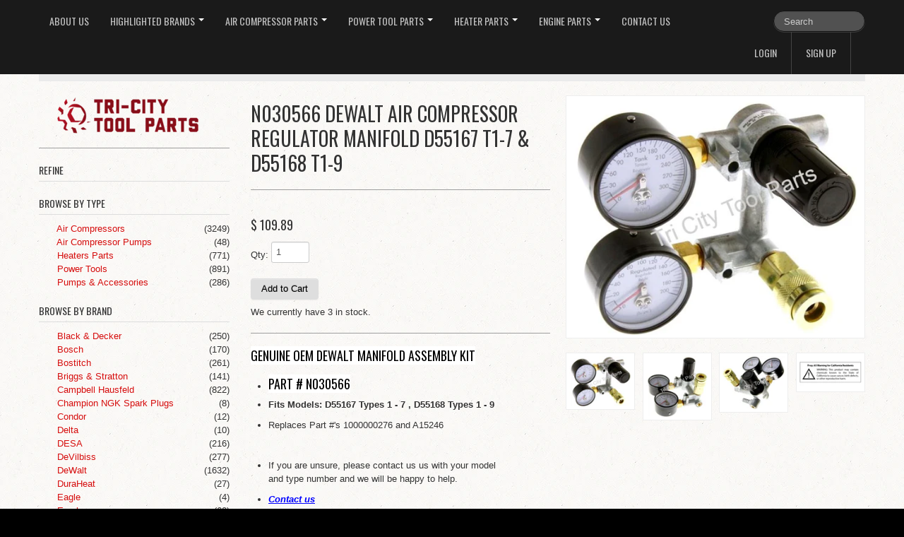

--- FILE ---
content_type: text/html; charset=utf-8
request_url: https://tricitytoolparts.com/products/n030566-dewalt-air-compressor-regulator-manifold-d55167-t1-7-d55168-t1-9
body_size: 16860
content:
<!DOCTYPE html>
<html lang="en">
<head>
    <meta charset="utf-8">
<meta http-equiv="X-UA-Compatible" content="IE=edge,chrome=1">
<meta name="viewport" content="width=device-width, initial-scale=1, maximum-scale=1">

<!-- Titles -->
<title>
N030566 DeWalt Air Compressor Regulator Manifold D55167 T1-7 &amp; D55168  &ndash; Tri City Tool Parts, Inc.
</title>

<!-- Meta Descriptions -->


<meta name="description" content="Genuine OEM DEWALT Manifold Assembly Kit Part # N030566 Fits Models: D55167 Types 1 - 7 , D55168 Types 1 - 9 Replaces Part #&#39;s 1000000276 and A15246      If you are unsure, please contact us us with your model and type number and we will be happy to help. Contact us   This is the original equipment manifold." />

<link rel="canonical" href="https://tricitytoolparts.com/products/n030566-dewalt-air-compressor-regulator-manifold-d55167-t1-7-d55168-t1-9" />

<!-- Icons -->
<link rel="shortcut icon" type="image/x-icon" href="//tricitytoolparts.com/cdn/shop/t/3/assets/favicon.png?v=94210081493033797721758679185">
<link rel="apple-touch-icon" sizes="57x57" href="//tricitytoolparts.com/cdn/shop/t/3/assets/icon-ip.png?v=1138">
<link rel="apple-touch-icon" sizes="72x72" href="//tricitytoolparts.com/cdn/shop/t/3/assets/icon-ipad.png?v=1138">
<link rel="apple-touch-icon" sizes="114x114" href="//tricitytoolparts.com/cdn/shop/t/3/assets/aicon-ip4.png?v=1138">

<!-- Stylesheets -->
<link href="//tricitytoolparts.com/cdn/shop/t/3/assets/jquery.fancybox.css?v=8757206685042163971408387977" rel="stylesheet" type="text/css" media="all" />
<link href="//tricitytoolparts.com/cdn/shop/t/3/assets/base.css?v=104669191474716700371409842198" rel="stylesheet" type="text/css" media="all" />
<link href="//tricitytoolparts.com/cdn/shop/t/3/assets/customise.css?v=159344161327004801541408387977" rel="stylesheet" type="text/css" media="all" />
<link href="//tricitytoolparts.com/cdn/shop/t/3/assets/theme-settings.css?v=32429214302567534811758679896" rel="stylesheet" type="text/css" media="all" />
<!--[if IE]><link href="//tricitytoolparts.com/cdn/shop/t/3/assets/ie.css?v=170229122150786829051408387979" rel="stylesheet" type="text/css" media="all" /><![endif]-->
<!--[if IE 7]><link href="//tricitytoolparts.com/cdn/shop/t/3/assets/ie7.css?v=117070733718145669071408387979" rel="stylesheet" type="text/css" media="all" /><![endif]-->

<!-- Jquery -->
<script src="//tricitytoolparts.com/cdn/shop/t/3/assets/modernizr.js?v=175547457785118201401408387978" type="text/javascript"></script>
<script src="//tricitytoolparts.com/cdn/shop/t/3/assets/jquery-1.8.3.min.js?v=3219234234076857811408387977" type="text/javascript"></script>

<!-- Web Fonts -->
	

	
			
		
		<link rel="stylesheet" type="text/css" href="//fonts.googleapis.com/css?family=Oswald:300,400,700">
		
		
		<link rel="stylesheet" type="text/css" href="//fonts.googleapis.com/css?family=Oswald:300,400,700">
		
		
		<link rel="stylesheet" type="text/css" href="//fonts.googleapis.com/css?family=Oswald:300,400,700">
			
	

<!-- Customer Javascripts -->




	<script>window.performance && window.performance.mark && window.performance.mark('shopify.content_for_header.start');</script><meta id="shopify-digital-wallet" name="shopify-digital-wallet" content="/6221745/digital_wallets/dialog">
<meta name="shopify-checkout-api-token" content="b8ebb5c010b1b46a83cad09d9ea60c0f">
<meta id="in-context-paypal-metadata" data-shop-id="6221745" data-venmo-supported="true" data-environment="production" data-locale="en_US" data-paypal-v4="true" data-currency="USD">
<link rel="alternate" type="application/json+oembed" href="https://tricitytoolparts.com/products/n030566-dewalt-air-compressor-regulator-manifold-d55167-t1-7-d55168-t1-9.oembed">
<script async="async" src="/checkouts/internal/preloads.js?locale=en-US"></script>
<link rel="preconnect" href="https://shop.app" crossorigin="anonymous">
<script async="async" src="https://shop.app/checkouts/internal/preloads.js?locale=en-US&shop_id=6221745" crossorigin="anonymous"></script>
<script id="shopify-features" type="application/json">{"accessToken":"b8ebb5c010b1b46a83cad09d9ea60c0f","betas":["rich-media-storefront-analytics"],"domain":"tricitytoolparts.com","predictiveSearch":true,"shopId":6221745,"locale":"en"}</script>
<script>var Shopify = Shopify || {};
Shopify.shop = "tri-city-tools.myshopify.com";
Shopify.locale = "en";
Shopify.currency = {"active":"USD","rate":"1.0"};
Shopify.country = "US";
Shopify.theme = {"name":"Lucid One","id":10158471,"schema_name":null,"schema_version":null,"theme_store_id":497,"role":"main"};
Shopify.theme.handle = "null";
Shopify.theme.style = {"id":null,"handle":null};
Shopify.cdnHost = "tricitytoolparts.com/cdn";
Shopify.routes = Shopify.routes || {};
Shopify.routes.root = "/";</script>
<script type="module">!function(o){(o.Shopify=o.Shopify||{}).modules=!0}(window);</script>
<script>!function(o){function n(){var o=[];function n(){o.push(Array.prototype.slice.apply(arguments))}return n.q=o,n}var t=o.Shopify=o.Shopify||{};t.loadFeatures=n(),t.autoloadFeatures=n()}(window);</script>
<script>
  window.ShopifyPay = window.ShopifyPay || {};
  window.ShopifyPay.apiHost = "shop.app\/pay";
  window.ShopifyPay.redirectState = null;
</script>
<script id="shop-js-analytics" type="application/json">{"pageType":"product"}</script>
<script defer="defer" async type="module" src="//tricitytoolparts.com/cdn/shopifycloud/shop-js/modules/v2/client.init-shop-cart-sync_BdyHc3Nr.en.esm.js"></script>
<script defer="defer" async type="module" src="//tricitytoolparts.com/cdn/shopifycloud/shop-js/modules/v2/chunk.common_Daul8nwZ.esm.js"></script>
<script type="module">
  await import("//tricitytoolparts.com/cdn/shopifycloud/shop-js/modules/v2/client.init-shop-cart-sync_BdyHc3Nr.en.esm.js");
await import("//tricitytoolparts.com/cdn/shopifycloud/shop-js/modules/v2/chunk.common_Daul8nwZ.esm.js");

  window.Shopify.SignInWithShop?.initShopCartSync?.({"fedCMEnabled":true,"windoidEnabled":true});

</script>
<script>
  window.Shopify = window.Shopify || {};
  if (!window.Shopify.featureAssets) window.Shopify.featureAssets = {};
  window.Shopify.featureAssets['shop-js'] = {"shop-cart-sync":["modules/v2/client.shop-cart-sync_QYOiDySF.en.esm.js","modules/v2/chunk.common_Daul8nwZ.esm.js"],"init-fed-cm":["modules/v2/client.init-fed-cm_DchLp9rc.en.esm.js","modules/v2/chunk.common_Daul8nwZ.esm.js"],"shop-button":["modules/v2/client.shop-button_OV7bAJc5.en.esm.js","modules/v2/chunk.common_Daul8nwZ.esm.js"],"init-windoid":["modules/v2/client.init-windoid_DwxFKQ8e.en.esm.js","modules/v2/chunk.common_Daul8nwZ.esm.js"],"shop-cash-offers":["modules/v2/client.shop-cash-offers_DWtL6Bq3.en.esm.js","modules/v2/chunk.common_Daul8nwZ.esm.js","modules/v2/chunk.modal_CQq8HTM6.esm.js"],"shop-toast-manager":["modules/v2/client.shop-toast-manager_CX9r1SjA.en.esm.js","modules/v2/chunk.common_Daul8nwZ.esm.js"],"init-shop-email-lookup-coordinator":["modules/v2/client.init-shop-email-lookup-coordinator_UhKnw74l.en.esm.js","modules/v2/chunk.common_Daul8nwZ.esm.js"],"pay-button":["modules/v2/client.pay-button_DzxNnLDY.en.esm.js","modules/v2/chunk.common_Daul8nwZ.esm.js"],"avatar":["modules/v2/client.avatar_BTnouDA3.en.esm.js"],"init-shop-cart-sync":["modules/v2/client.init-shop-cart-sync_BdyHc3Nr.en.esm.js","modules/v2/chunk.common_Daul8nwZ.esm.js"],"shop-login-button":["modules/v2/client.shop-login-button_D8B466_1.en.esm.js","modules/v2/chunk.common_Daul8nwZ.esm.js","modules/v2/chunk.modal_CQq8HTM6.esm.js"],"init-customer-accounts-sign-up":["modules/v2/client.init-customer-accounts-sign-up_C8fpPm4i.en.esm.js","modules/v2/client.shop-login-button_D8B466_1.en.esm.js","modules/v2/chunk.common_Daul8nwZ.esm.js","modules/v2/chunk.modal_CQq8HTM6.esm.js"],"init-shop-for-new-customer-accounts":["modules/v2/client.init-shop-for-new-customer-accounts_CVTO0Ztu.en.esm.js","modules/v2/client.shop-login-button_D8B466_1.en.esm.js","modules/v2/chunk.common_Daul8nwZ.esm.js","modules/v2/chunk.modal_CQq8HTM6.esm.js"],"init-customer-accounts":["modules/v2/client.init-customer-accounts_dRgKMfrE.en.esm.js","modules/v2/client.shop-login-button_D8B466_1.en.esm.js","modules/v2/chunk.common_Daul8nwZ.esm.js","modules/v2/chunk.modal_CQq8HTM6.esm.js"],"shop-follow-button":["modules/v2/client.shop-follow-button_CkZpjEct.en.esm.js","modules/v2/chunk.common_Daul8nwZ.esm.js","modules/v2/chunk.modal_CQq8HTM6.esm.js"],"lead-capture":["modules/v2/client.lead-capture_BntHBhfp.en.esm.js","modules/v2/chunk.common_Daul8nwZ.esm.js","modules/v2/chunk.modal_CQq8HTM6.esm.js"],"checkout-modal":["modules/v2/client.checkout-modal_CfxcYbTm.en.esm.js","modules/v2/chunk.common_Daul8nwZ.esm.js","modules/v2/chunk.modal_CQq8HTM6.esm.js"],"shop-login":["modules/v2/client.shop-login_Da4GZ2H6.en.esm.js","modules/v2/chunk.common_Daul8nwZ.esm.js","modules/v2/chunk.modal_CQq8HTM6.esm.js"],"payment-terms":["modules/v2/client.payment-terms_MV4M3zvL.en.esm.js","modules/v2/chunk.common_Daul8nwZ.esm.js","modules/v2/chunk.modal_CQq8HTM6.esm.js"]};
</script>
<script>(function() {
  var isLoaded = false;
  function asyncLoad() {
    if (isLoaded) return;
    isLoaded = true;
    var urls = ["\/\/www.powr.io\/powr.js?powr-token=tri-city-tools.myshopify.com\u0026external-type=shopify\u0026shop=tri-city-tools.myshopify.com"];
    for (var i = 0; i < urls.length; i++) {
      var s = document.createElement('script');
      s.type = 'text/javascript';
      s.async = true;
      s.src = urls[i];
      var x = document.getElementsByTagName('script')[0];
      x.parentNode.insertBefore(s, x);
    }
  };
  if(window.attachEvent) {
    window.attachEvent('onload', asyncLoad);
  } else {
    window.addEventListener('load', asyncLoad, false);
  }
})();</script>
<script id="__st">var __st={"a":6221745,"offset":-28800,"reqid":"8c5139f4-4ec5-4b67-8faa-cf65d4f1a413-1768991592","pageurl":"tricitytoolparts.com\/products\/n030566-dewalt-air-compressor-regulator-manifold-d55167-t1-7-d55168-t1-9","u":"ec2d737efd32","p":"product","rtyp":"product","rid":343457159};</script>
<script>window.ShopifyPaypalV4VisibilityTracking = true;</script>
<script id="captcha-bootstrap">!function(){'use strict';const t='contact',e='account',n='new_comment',o=[[t,t],['blogs',n],['comments',n],[t,'customer']],c=[[e,'customer_login'],[e,'guest_login'],[e,'recover_customer_password'],[e,'create_customer']],r=t=>t.map((([t,e])=>`form[action*='/${t}']:not([data-nocaptcha='true']) input[name='form_type'][value='${e}']`)).join(','),a=t=>()=>t?[...document.querySelectorAll(t)].map((t=>t.form)):[];function s(){const t=[...o],e=r(t);return a(e)}const i='password',u='form_key',d=['recaptcha-v3-token','g-recaptcha-response','h-captcha-response',i],f=()=>{try{return window.sessionStorage}catch{return}},m='__shopify_v',_=t=>t.elements[u];function p(t,e,n=!1){try{const o=window.sessionStorage,c=JSON.parse(o.getItem(e)),{data:r}=function(t){const{data:e,action:n}=t;return t[m]||n?{data:e,action:n}:{data:t,action:n}}(c);for(const[e,n]of Object.entries(r))t.elements[e]&&(t.elements[e].value=n);n&&o.removeItem(e)}catch(o){console.error('form repopulation failed',{error:o})}}const l='form_type',E='cptcha';function T(t){t.dataset[E]=!0}const w=window,h=w.document,L='Shopify',v='ce_forms',y='captcha';let A=!1;((t,e)=>{const n=(g='f06e6c50-85a8-45c8-87d0-21a2b65856fe',I='https://cdn.shopify.com/shopifycloud/storefront-forms-hcaptcha/ce_storefront_forms_captcha_hcaptcha.v1.5.2.iife.js',D={infoText:'Protected by hCaptcha',privacyText:'Privacy',termsText:'Terms'},(t,e,n)=>{const o=w[L][v],c=o.bindForm;if(c)return c(t,g,e,D).then(n);var r;o.q.push([[t,g,e,D],n]),r=I,A||(h.body.append(Object.assign(h.createElement('script'),{id:'captcha-provider',async:!0,src:r})),A=!0)});var g,I,D;w[L]=w[L]||{},w[L][v]=w[L][v]||{},w[L][v].q=[],w[L][y]=w[L][y]||{},w[L][y].protect=function(t,e){n(t,void 0,e),T(t)},Object.freeze(w[L][y]),function(t,e,n,w,h,L){const[v,y,A,g]=function(t,e,n){const i=e?o:[],u=t?c:[],d=[...i,...u],f=r(d),m=r(i),_=r(d.filter((([t,e])=>n.includes(e))));return[a(f),a(m),a(_),s()]}(w,h,L),I=t=>{const e=t.target;return e instanceof HTMLFormElement?e:e&&e.form},D=t=>v().includes(t);t.addEventListener('submit',(t=>{const e=I(t);if(!e)return;const n=D(e)&&!e.dataset.hcaptchaBound&&!e.dataset.recaptchaBound,o=_(e),c=g().includes(e)&&(!o||!o.value);(n||c)&&t.preventDefault(),c&&!n&&(function(t){try{if(!f())return;!function(t){const e=f();if(!e)return;const n=_(t);if(!n)return;const o=n.value;o&&e.removeItem(o)}(t);const e=Array.from(Array(32),(()=>Math.random().toString(36)[2])).join('');!function(t,e){_(t)||t.append(Object.assign(document.createElement('input'),{type:'hidden',name:u})),t.elements[u].value=e}(t,e),function(t,e){const n=f();if(!n)return;const o=[...t.querySelectorAll(`input[type='${i}']`)].map((({name:t})=>t)),c=[...d,...o],r={};for(const[a,s]of new FormData(t).entries())c.includes(a)||(r[a]=s);n.setItem(e,JSON.stringify({[m]:1,action:t.action,data:r}))}(t,e)}catch(e){console.error('failed to persist form',e)}}(e),e.submit())}));const S=(t,e)=>{t&&!t.dataset[E]&&(n(t,e.some((e=>e===t))),T(t))};for(const o of['focusin','change'])t.addEventListener(o,(t=>{const e=I(t);D(e)&&S(e,y())}));const B=e.get('form_key'),M=e.get(l),P=B&&M;t.addEventListener('DOMContentLoaded',(()=>{const t=y();if(P)for(const e of t)e.elements[l].value===M&&p(e,B);[...new Set([...A(),...v().filter((t=>'true'===t.dataset.shopifyCaptcha))])].forEach((e=>S(e,t)))}))}(h,new URLSearchParams(w.location.search),n,t,e,['guest_login'])})(!0,!0)}();</script>
<script integrity="sha256-4kQ18oKyAcykRKYeNunJcIwy7WH5gtpwJnB7kiuLZ1E=" data-source-attribution="shopify.loadfeatures" defer="defer" src="//tricitytoolparts.com/cdn/shopifycloud/storefront/assets/storefront/load_feature-a0a9edcb.js" crossorigin="anonymous"></script>
<script crossorigin="anonymous" defer="defer" src="//tricitytoolparts.com/cdn/shopifycloud/storefront/assets/shopify_pay/storefront-65b4c6d7.js?v=20250812"></script>
<script data-source-attribution="shopify.dynamic_checkout.dynamic.init">var Shopify=Shopify||{};Shopify.PaymentButton=Shopify.PaymentButton||{isStorefrontPortableWallets:!0,init:function(){window.Shopify.PaymentButton.init=function(){};var t=document.createElement("script");t.src="https://tricitytoolparts.com/cdn/shopifycloud/portable-wallets/latest/portable-wallets.en.js",t.type="module",document.head.appendChild(t)}};
</script>
<script data-source-attribution="shopify.dynamic_checkout.buyer_consent">
  function portableWalletsHideBuyerConsent(e){var t=document.getElementById("shopify-buyer-consent"),n=document.getElementById("shopify-subscription-policy-button");t&&n&&(t.classList.add("hidden"),t.setAttribute("aria-hidden","true"),n.removeEventListener("click",e))}function portableWalletsShowBuyerConsent(e){var t=document.getElementById("shopify-buyer-consent"),n=document.getElementById("shopify-subscription-policy-button");t&&n&&(t.classList.remove("hidden"),t.removeAttribute("aria-hidden"),n.addEventListener("click",e))}window.Shopify?.PaymentButton&&(window.Shopify.PaymentButton.hideBuyerConsent=portableWalletsHideBuyerConsent,window.Shopify.PaymentButton.showBuyerConsent=portableWalletsShowBuyerConsent);
</script>
<script data-source-attribution="shopify.dynamic_checkout.cart.bootstrap">document.addEventListener("DOMContentLoaded",(function(){function t(){return document.querySelector("shopify-accelerated-checkout-cart, shopify-accelerated-checkout")}if(t())Shopify.PaymentButton.init();else{new MutationObserver((function(e,n){t()&&(Shopify.PaymentButton.init(),n.disconnect())})).observe(document.body,{childList:!0,subtree:!0})}}));
</script>
<link id="shopify-accelerated-checkout-styles" rel="stylesheet" media="screen" href="https://tricitytoolparts.com/cdn/shopifycloud/portable-wallets/latest/accelerated-checkout-backwards-compat.css" crossorigin="anonymous">
<style id="shopify-accelerated-checkout-cart">
        #shopify-buyer-consent {
  margin-top: 1em;
  display: inline-block;
  width: 100%;
}

#shopify-buyer-consent.hidden {
  display: none;
}

#shopify-subscription-policy-button {
  background: none;
  border: none;
  padding: 0;
  text-decoration: underline;
  font-size: inherit;
  cursor: pointer;
}

#shopify-subscription-policy-button::before {
  box-shadow: none;
}

      </style>

<script>window.performance && window.performance.mark && window.performance.mark('shopify.content_for_header.end');</script>
  
  
      <!-- Sharpspring -->

  
  <script type="text/javascript">
var _ss = _ss || [];
_ss.push(['_setDomain', 'https://koi-1AZW3UU.sharpspring.com/net']);
_ss.push(['_setAccount', 'KOI-1Q91EC8']);
_ss.push(['_trackPageView']);
(function() {
    var ss = document.createElement('script');
    ss.type = 'text/javascript'; ss.async = true;
    ss.src = ('https:' == document.location.protocol ? 'https://' : 'http://') + 'koi-1AZW3UU.sharpspring.com/client/ss.js?ver=1.1.1';
    var scr = document.getElementsByTagName('script')[0];
    scr.parentNode.insertBefore(ss, scr);
})();
</script>

  
<meta property="og:image" content="https://cdn.shopify.com/s/files/1/0622/1745/products/N030566_04.jpg?v=1511202812" />
<meta property="og:image:secure_url" content="https://cdn.shopify.com/s/files/1/0622/1745/products/N030566_04.jpg?v=1511202812" />
<meta property="og:image:width" content="650" />
<meta property="og:image:height" content="524" />
<link href="https://monorail-edge.shopifysvc.com" rel="dns-prefetch">
<script>(function(){if ("sendBeacon" in navigator && "performance" in window) {try {var session_token_from_headers = performance.getEntriesByType('navigation')[0].serverTiming.find(x => x.name == '_s').description;} catch {var session_token_from_headers = undefined;}var session_cookie_matches = document.cookie.match(/_shopify_s=([^;]*)/);var session_token_from_cookie = session_cookie_matches && session_cookie_matches.length === 2 ? session_cookie_matches[1] : "";var session_token = session_token_from_headers || session_token_from_cookie || "";function handle_abandonment_event(e) {var entries = performance.getEntries().filter(function(entry) {return /monorail-edge.shopifysvc.com/.test(entry.name);});if (!window.abandonment_tracked && entries.length === 0) {window.abandonment_tracked = true;var currentMs = Date.now();var navigation_start = performance.timing.navigationStart;var payload = {shop_id: 6221745,url: window.location.href,navigation_start,duration: currentMs - navigation_start,session_token,page_type: "product"};window.navigator.sendBeacon("https://monorail-edge.shopifysvc.com/v1/produce", JSON.stringify({schema_id: "online_store_buyer_site_abandonment/1.1",payload: payload,metadata: {event_created_at_ms: currentMs,event_sent_at_ms: currentMs}}));}}window.addEventListener('pagehide', handle_abandonment_event);}}());</script>
<script id="web-pixels-manager-setup">(function e(e,d,r,n,o){if(void 0===o&&(o={}),!Boolean(null===(a=null===(i=window.Shopify)||void 0===i?void 0:i.analytics)||void 0===a?void 0:a.replayQueue)){var i,a;window.Shopify=window.Shopify||{};var t=window.Shopify;t.analytics=t.analytics||{};var s=t.analytics;s.replayQueue=[],s.publish=function(e,d,r){return s.replayQueue.push([e,d,r]),!0};try{self.performance.mark("wpm:start")}catch(e){}var l=function(){var e={modern:/Edge?\/(1{2}[4-9]|1[2-9]\d|[2-9]\d{2}|\d{4,})\.\d+(\.\d+|)|Firefox\/(1{2}[4-9]|1[2-9]\d|[2-9]\d{2}|\d{4,})\.\d+(\.\d+|)|Chrom(ium|e)\/(9{2}|\d{3,})\.\d+(\.\d+|)|(Maci|X1{2}).+ Version\/(15\.\d+|(1[6-9]|[2-9]\d|\d{3,})\.\d+)([,.]\d+|)( \(\w+\)|)( Mobile\/\w+|) Safari\/|Chrome.+OPR\/(9{2}|\d{3,})\.\d+\.\d+|(CPU[ +]OS|iPhone[ +]OS|CPU[ +]iPhone|CPU IPhone OS|CPU iPad OS)[ +]+(15[._]\d+|(1[6-9]|[2-9]\d|\d{3,})[._]\d+)([._]\d+|)|Android:?[ /-](13[3-9]|1[4-9]\d|[2-9]\d{2}|\d{4,})(\.\d+|)(\.\d+|)|Android.+Firefox\/(13[5-9]|1[4-9]\d|[2-9]\d{2}|\d{4,})\.\d+(\.\d+|)|Android.+Chrom(ium|e)\/(13[3-9]|1[4-9]\d|[2-9]\d{2}|\d{4,})\.\d+(\.\d+|)|SamsungBrowser\/([2-9]\d|\d{3,})\.\d+/,legacy:/Edge?\/(1[6-9]|[2-9]\d|\d{3,})\.\d+(\.\d+|)|Firefox\/(5[4-9]|[6-9]\d|\d{3,})\.\d+(\.\d+|)|Chrom(ium|e)\/(5[1-9]|[6-9]\d|\d{3,})\.\d+(\.\d+|)([\d.]+$|.*Safari\/(?![\d.]+ Edge\/[\d.]+$))|(Maci|X1{2}).+ Version\/(10\.\d+|(1[1-9]|[2-9]\d|\d{3,})\.\d+)([,.]\d+|)( \(\w+\)|)( Mobile\/\w+|) Safari\/|Chrome.+OPR\/(3[89]|[4-9]\d|\d{3,})\.\d+\.\d+|(CPU[ +]OS|iPhone[ +]OS|CPU[ +]iPhone|CPU IPhone OS|CPU iPad OS)[ +]+(10[._]\d+|(1[1-9]|[2-9]\d|\d{3,})[._]\d+)([._]\d+|)|Android:?[ /-](13[3-9]|1[4-9]\d|[2-9]\d{2}|\d{4,})(\.\d+|)(\.\d+|)|Mobile Safari.+OPR\/([89]\d|\d{3,})\.\d+\.\d+|Android.+Firefox\/(13[5-9]|1[4-9]\d|[2-9]\d{2}|\d{4,})\.\d+(\.\d+|)|Android.+Chrom(ium|e)\/(13[3-9]|1[4-9]\d|[2-9]\d{2}|\d{4,})\.\d+(\.\d+|)|Android.+(UC? ?Browser|UCWEB|U3)[ /]?(15\.([5-9]|\d{2,})|(1[6-9]|[2-9]\d|\d{3,})\.\d+)\.\d+|SamsungBrowser\/(5\.\d+|([6-9]|\d{2,})\.\d+)|Android.+MQ{2}Browser\/(14(\.(9|\d{2,})|)|(1[5-9]|[2-9]\d|\d{3,})(\.\d+|))(\.\d+|)|K[Aa][Ii]OS\/(3\.\d+|([4-9]|\d{2,})\.\d+)(\.\d+|)/},d=e.modern,r=e.legacy,n=navigator.userAgent;return n.match(d)?"modern":n.match(r)?"legacy":"unknown"}(),u="modern"===l?"modern":"legacy",c=(null!=n?n:{modern:"",legacy:""})[u],f=function(e){return[e.baseUrl,"/wpm","/b",e.hashVersion,"modern"===e.buildTarget?"m":"l",".js"].join("")}({baseUrl:d,hashVersion:r,buildTarget:u}),m=function(e){var d=e.version,r=e.bundleTarget,n=e.surface,o=e.pageUrl,i=e.monorailEndpoint;return{emit:function(e){var a=e.status,t=e.errorMsg,s=(new Date).getTime(),l=JSON.stringify({metadata:{event_sent_at_ms:s},events:[{schema_id:"web_pixels_manager_load/3.1",payload:{version:d,bundle_target:r,page_url:o,status:a,surface:n,error_msg:t},metadata:{event_created_at_ms:s}}]});if(!i)return console&&console.warn&&console.warn("[Web Pixels Manager] No Monorail endpoint provided, skipping logging."),!1;try{return self.navigator.sendBeacon.bind(self.navigator)(i,l)}catch(e){}var u=new XMLHttpRequest;try{return u.open("POST",i,!0),u.setRequestHeader("Content-Type","text/plain"),u.send(l),!0}catch(e){return console&&console.warn&&console.warn("[Web Pixels Manager] Got an unhandled error while logging to Monorail."),!1}}}}({version:r,bundleTarget:l,surface:e.surface,pageUrl:self.location.href,monorailEndpoint:e.monorailEndpoint});try{o.browserTarget=l,function(e){var d=e.src,r=e.async,n=void 0===r||r,o=e.onload,i=e.onerror,a=e.sri,t=e.scriptDataAttributes,s=void 0===t?{}:t,l=document.createElement("script"),u=document.querySelector("head"),c=document.querySelector("body");if(l.async=n,l.src=d,a&&(l.integrity=a,l.crossOrigin="anonymous"),s)for(var f in s)if(Object.prototype.hasOwnProperty.call(s,f))try{l.dataset[f]=s[f]}catch(e){}if(o&&l.addEventListener("load",o),i&&l.addEventListener("error",i),u)u.appendChild(l);else{if(!c)throw new Error("Did not find a head or body element to append the script");c.appendChild(l)}}({src:f,async:!0,onload:function(){if(!function(){var e,d;return Boolean(null===(d=null===(e=window.Shopify)||void 0===e?void 0:e.analytics)||void 0===d?void 0:d.initialized)}()){var d=window.webPixelsManager.init(e)||void 0;if(d){var r=window.Shopify.analytics;r.replayQueue.forEach((function(e){var r=e[0],n=e[1],o=e[2];d.publishCustomEvent(r,n,o)})),r.replayQueue=[],r.publish=d.publishCustomEvent,r.visitor=d.visitor,r.initialized=!0}}},onerror:function(){return m.emit({status:"failed",errorMsg:"".concat(f," has failed to load")})},sri:function(e){var d=/^sha384-[A-Za-z0-9+/=]+$/;return"string"==typeof e&&d.test(e)}(c)?c:"",scriptDataAttributes:o}),m.emit({status:"loading"})}catch(e){m.emit({status:"failed",errorMsg:(null==e?void 0:e.message)||"Unknown error"})}}})({shopId: 6221745,storefrontBaseUrl: "https://tricitytoolparts.com",extensionsBaseUrl: "https://extensions.shopifycdn.com/cdn/shopifycloud/web-pixels-manager",monorailEndpoint: "https://monorail-edge.shopifysvc.com/unstable/produce_batch",surface: "storefront-renderer",enabledBetaFlags: ["2dca8a86"],webPixelsConfigList: [{"id":"75169857","eventPayloadVersion":"v1","runtimeContext":"LAX","scriptVersion":"1","type":"CUSTOM","privacyPurposes":["ANALYTICS"],"name":"Google Analytics tag (migrated)"},{"id":"shopify-app-pixel","configuration":"{}","eventPayloadVersion":"v1","runtimeContext":"STRICT","scriptVersion":"0450","apiClientId":"shopify-pixel","type":"APP","privacyPurposes":["ANALYTICS","MARKETING"]},{"id":"shopify-custom-pixel","eventPayloadVersion":"v1","runtimeContext":"LAX","scriptVersion":"0450","apiClientId":"shopify-pixel","type":"CUSTOM","privacyPurposes":["ANALYTICS","MARKETING"]}],isMerchantRequest: false,initData: {"shop":{"name":"Tri City Tool Parts, Inc.","paymentSettings":{"currencyCode":"USD"},"myshopifyDomain":"tri-city-tools.myshopify.com","countryCode":"US","storefrontUrl":"https:\/\/tricitytoolparts.com"},"customer":null,"cart":null,"checkout":null,"productVariants":[{"price":{"amount":109.89,"currencyCode":"USD"},"product":{"title":"N030566 DeWalt Air Compressor Regulator Manifold  D55167 T1-7  \u0026  D55168 T1-9","vendor":"DeWalt","id":"343457159","untranslatedTitle":"N030566 DeWalt Air Compressor Regulator Manifold  D55167 T1-7  \u0026  D55168 T1-9","url":"\/products\/n030566-dewalt-air-compressor-regulator-manifold-d55167-t1-7-d55168-t1-9","type":"Air Compressors"},"id":"797985235","image":{"src":"\/\/tricitytoolparts.com\/cdn\/shop\/products\/N030566_04.jpg?v=1511202812"},"sku":"","title":"Default Title","untranslatedTitle":"Default Title"}],"purchasingCompany":null},},"https://tricitytoolparts.com/cdn","fcfee988w5aeb613cpc8e4bc33m6693e112",{"modern":"","legacy":""},{"shopId":"6221745","storefrontBaseUrl":"https:\/\/tricitytoolparts.com","extensionBaseUrl":"https:\/\/extensions.shopifycdn.com\/cdn\/shopifycloud\/web-pixels-manager","surface":"storefront-renderer","enabledBetaFlags":"[\"2dca8a86\"]","isMerchantRequest":"false","hashVersion":"fcfee988w5aeb613cpc8e4bc33m6693e112","publish":"custom","events":"[[\"page_viewed\",{}],[\"product_viewed\",{\"productVariant\":{\"price\":{\"amount\":109.89,\"currencyCode\":\"USD\"},\"product\":{\"title\":\"N030566 DeWalt Air Compressor Regulator Manifold  D55167 T1-7  \u0026  D55168 T1-9\",\"vendor\":\"DeWalt\",\"id\":\"343457159\",\"untranslatedTitle\":\"N030566 DeWalt Air Compressor Regulator Manifold  D55167 T1-7  \u0026  D55168 T1-9\",\"url\":\"\/products\/n030566-dewalt-air-compressor-regulator-manifold-d55167-t1-7-d55168-t1-9\",\"type\":\"Air Compressors\"},\"id\":\"797985235\",\"image\":{\"src\":\"\/\/tricitytoolparts.com\/cdn\/shop\/products\/N030566_04.jpg?v=1511202812\"},\"sku\":\"\",\"title\":\"Default Title\",\"untranslatedTitle\":\"Default Title\"}}]]"});</script><script>
  window.ShopifyAnalytics = window.ShopifyAnalytics || {};
  window.ShopifyAnalytics.meta = window.ShopifyAnalytics.meta || {};
  window.ShopifyAnalytics.meta.currency = 'USD';
  var meta = {"product":{"id":343457159,"gid":"gid:\/\/shopify\/Product\/343457159","vendor":"DeWalt","type":"Air Compressors","handle":"n030566-dewalt-air-compressor-regulator-manifold-d55167-t1-7-d55168-t1-9","variants":[{"id":797985235,"price":10989,"name":"N030566 DeWalt Air Compressor Regulator Manifold  D55167 T1-7  \u0026  D55168 T1-9","public_title":null,"sku":""}],"remote":false},"page":{"pageType":"product","resourceType":"product","resourceId":343457159,"requestId":"8c5139f4-4ec5-4b67-8faa-cf65d4f1a413-1768991592"}};
  for (var attr in meta) {
    window.ShopifyAnalytics.meta[attr] = meta[attr];
  }
</script>
<script class="analytics">
  (function () {
    var customDocumentWrite = function(content) {
      var jquery = null;

      if (window.jQuery) {
        jquery = window.jQuery;
      } else if (window.Checkout && window.Checkout.$) {
        jquery = window.Checkout.$;
      }

      if (jquery) {
        jquery('body').append(content);
      }
    };

    var hasLoggedConversion = function(token) {
      if (token) {
        return document.cookie.indexOf('loggedConversion=' + token) !== -1;
      }
      return false;
    }

    var setCookieIfConversion = function(token) {
      if (token) {
        var twoMonthsFromNow = new Date(Date.now());
        twoMonthsFromNow.setMonth(twoMonthsFromNow.getMonth() + 2);

        document.cookie = 'loggedConversion=' + token + '; expires=' + twoMonthsFromNow;
      }
    }

    var trekkie = window.ShopifyAnalytics.lib = window.trekkie = window.trekkie || [];
    if (trekkie.integrations) {
      return;
    }
    trekkie.methods = [
      'identify',
      'page',
      'ready',
      'track',
      'trackForm',
      'trackLink'
    ];
    trekkie.factory = function(method) {
      return function() {
        var args = Array.prototype.slice.call(arguments);
        args.unshift(method);
        trekkie.push(args);
        return trekkie;
      };
    };
    for (var i = 0; i < trekkie.methods.length; i++) {
      var key = trekkie.methods[i];
      trekkie[key] = trekkie.factory(key);
    }
    trekkie.load = function(config) {
      trekkie.config = config || {};
      trekkie.config.initialDocumentCookie = document.cookie;
      var first = document.getElementsByTagName('script')[0];
      var script = document.createElement('script');
      script.type = 'text/javascript';
      script.onerror = function(e) {
        var scriptFallback = document.createElement('script');
        scriptFallback.type = 'text/javascript';
        scriptFallback.onerror = function(error) {
                var Monorail = {
      produce: function produce(monorailDomain, schemaId, payload) {
        var currentMs = new Date().getTime();
        var event = {
          schema_id: schemaId,
          payload: payload,
          metadata: {
            event_created_at_ms: currentMs,
            event_sent_at_ms: currentMs
          }
        };
        return Monorail.sendRequest("https://" + monorailDomain + "/v1/produce", JSON.stringify(event));
      },
      sendRequest: function sendRequest(endpointUrl, payload) {
        // Try the sendBeacon API
        if (window && window.navigator && typeof window.navigator.sendBeacon === 'function' && typeof window.Blob === 'function' && !Monorail.isIos12()) {
          var blobData = new window.Blob([payload], {
            type: 'text/plain'
          });

          if (window.navigator.sendBeacon(endpointUrl, blobData)) {
            return true;
          } // sendBeacon was not successful

        } // XHR beacon

        var xhr = new XMLHttpRequest();

        try {
          xhr.open('POST', endpointUrl);
          xhr.setRequestHeader('Content-Type', 'text/plain');
          xhr.send(payload);
        } catch (e) {
          console.log(e);
        }

        return false;
      },
      isIos12: function isIos12() {
        return window.navigator.userAgent.lastIndexOf('iPhone; CPU iPhone OS 12_') !== -1 || window.navigator.userAgent.lastIndexOf('iPad; CPU OS 12_') !== -1;
      }
    };
    Monorail.produce('monorail-edge.shopifysvc.com',
      'trekkie_storefront_load_errors/1.1',
      {shop_id: 6221745,
      theme_id: 10158471,
      app_name: "storefront",
      context_url: window.location.href,
      source_url: "//tricitytoolparts.com/cdn/s/trekkie.storefront.cd680fe47e6c39ca5d5df5f0a32d569bc48c0f27.min.js"});

        };
        scriptFallback.async = true;
        scriptFallback.src = '//tricitytoolparts.com/cdn/s/trekkie.storefront.cd680fe47e6c39ca5d5df5f0a32d569bc48c0f27.min.js';
        first.parentNode.insertBefore(scriptFallback, first);
      };
      script.async = true;
      script.src = '//tricitytoolparts.com/cdn/s/trekkie.storefront.cd680fe47e6c39ca5d5df5f0a32d569bc48c0f27.min.js';
      first.parentNode.insertBefore(script, first);
    };
    trekkie.load(
      {"Trekkie":{"appName":"storefront","development":false,"defaultAttributes":{"shopId":6221745,"isMerchantRequest":null,"themeId":10158471,"themeCityHash":"17261620200385016943","contentLanguage":"en","currency":"USD","eventMetadataId":"15a83ab4-b7d3-4711-983a-381250d2d9fc"},"isServerSideCookieWritingEnabled":true,"monorailRegion":"shop_domain","enabledBetaFlags":["65f19447"]},"Session Attribution":{},"S2S":{"facebookCapiEnabled":false,"source":"trekkie-storefront-renderer","apiClientId":580111}}
    );

    var loaded = false;
    trekkie.ready(function() {
      if (loaded) return;
      loaded = true;

      window.ShopifyAnalytics.lib = window.trekkie;

      var originalDocumentWrite = document.write;
      document.write = customDocumentWrite;
      try { window.ShopifyAnalytics.merchantGoogleAnalytics.call(this); } catch(error) {};
      document.write = originalDocumentWrite;

      window.ShopifyAnalytics.lib.page(null,{"pageType":"product","resourceType":"product","resourceId":343457159,"requestId":"8c5139f4-4ec5-4b67-8faa-cf65d4f1a413-1768991592","shopifyEmitted":true});

      var match = window.location.pathname.match(/checkouts\/(.+)\/(thank_you|post_purchase)/)
      var token = match? match[1]: undefined;
      if (!hasLoggedConversion(token)) {
        setCookieIfConversion(token);
        window.ShopifyAnalytics.lib.track("Viewed Product",{"currency":"USD","variantId":797985235,"productId":343457159,"productGid":"gid:\/\/shopify\/Product\/343457159","name":"N030566 DeWalt Air Compressor Regulator Manifold  D55167 T1-7  \u0026  D55168 T1-9","price":"109.89","sku":"","brand":"DeWalt","variant":null,"category":"Air Compressors","nonInteraction":true,"remote":false},undefined,undefined,{"shopifyEmitted":true});
      window.ShopifyAnalytics.lib.track("monorail:\/\/trekkie_storefront_viewed_product\/1.1",{"currency":"USD","variantId":797985235,"productId":343457159,"productGid":"gid:\/\/shopify\/Product\/343457159","name":"N030566 DeWalt Air Compressor Regulator Manifold  D55167 T1-7  \u0026  D55168 T1-9","price":"109.89","sku":"","brand":"DeWalt","variant":null,"category":"Air Compressors","nonInteraction":true,"remote":false,"referer":"https:\/\/tricitytoolparts.com\/products\/n030566-dewalt-air-compressor-regulator-manifold-d55167-t1-7-d55168-t1-9"});
      }
    });


        var eventsListenerScript = document.createElement('script');
        eventsListenerScript.async = true;
        eventsListenerScript.src = "//tricitytoolparts.com/cdn/shopifycloud/storefront/assets/shop_events_listener-3da45d37.js";
        document.getElementsByTagName('head')[0].appendChild(eventsListenerScript);

})();</script>
  <script>
  if (!window.ga || (window.ga && typeof window.ga !== 'function')) {
    window.ga = function ga() {
      (window.ga.q = window.ga.q || []).push(arguments);
      if (window.Shopify && window.Shopify.analytics && typeof window.Shopify.analytics.publish === 'function') {
        window.Shopify.analytics.publish("ga_stub_called", {}, {sendTo: "google_osp_migration"});
      }
      console.error("Shopify's Google Analytics stub called with:", Array.from(arguments), "\nSee https://help.shopify.com/manual/promoting-marketing/pixels/pixel-migration#google for more information.");
    };
    if (window.Shopify && window.Shopify.analytics && typeof window.Shopify.analytics.publish === 'function') {
      window.Shopify.analytics.publish("ga_stub_initialized", {}, {sendTo: "google_osp_migration"});
    }
  }
</script>
<script
  defer
  src="https://tricitytoolparts.com/cdn/shopifycloud/perf-kit/shopify-perf-kit-3.0.4.min.js"
  data-application="storefront-renderer"
  data-shop-id="6221745"
  data-render-region="gcp-us-central1"
  data-page-type="product"
  data-theme-instance-id="10158471"
  data-theme-name=""
  data-theme-version=""
  data-monorail-region="shop_domain"
  data-resource-timing-sampling-rate="10"
  data-shs="true"
  data-shs-beacon="true"
  data-shs-export-with-fetch="true"
  data-shs-logs-sample-rate="1"
  data-shs-beacon-endpoint="https://tricitytoolparts.com/api/collect"
></script>
</head>
<body>
	<div id="container-wrap">
		<div id="main" class="tab-side-pad fixed-nav"> <!-- main content wrap for sticky footer-->
			<!-- NAV BAR -->
			<div class="navbar navbar-inverse navbar-fixed-top">
				<div class="navbar-inner">
					<div class="container">
						<!-- COLLAPSE BUTTON -->
						<a class="btn btn-navbar" data-toggle="collapse" data-target=".nav-collapse">
							<span class="icon-bar"></span>
							<span class="icon-bar"></span>
							<span class="icon-bar"></span>
						</a>
						<div class="nav-collapse collapse">
							<!-- LOGO IN NAV BAR -->
							
							<!-- MAIN NAVIGATION -->
							<ul class="nav">
								

								
								
								<li >
									<a href="/pages/about-us" title="View About Us">About Us</a>        
								</li>    
								
								

								
								

								<li class="dropdown" id="menu2" >
									<a class="dropdown-toggle" data-toggle="dropdown" data-hover="dropdown" data-delay="1000"  
data-close-others="false" href="#menu2" title="View Highlighted Brands">
										Highlighted Brands
										<b class="caret"></b>
									</a>
									<!-- DROPDOWN MENU -->
									
									<ul class="dropdown-menu">
										
										<li><a href="/collections/black-decker" title="View Black & Decker">Black & Decker</a></li>
										
										<li><a href="/collections/briggs-stratton" title="View Briggs & Stratton">Briggs & Stratton</a></li>
										
										<li><a href="/collections/campbell-hausfeld" title="View Campbell Hausfeld">Campbell Hausfeld</a></li>
										
										<li><a href="/collections/desa" title="View Desa">Desa</a></li>
										
										<li><a href="/collections/dewalt" title="View DeWalt">DeWalt</a></li>
										
										<li><a href="/collections/duraheat" title="View DuraHeat">DuraHeat</a></li>
										
										<li><a href="/collections/jenny" title="View Jenny">Jenny</a></li>
										
										<li><a href="/collections/mr-heater" title="View Mr. Heater">Mr. Heater</a></li>
										
										<li><a href="/collections/porter-cable" title="View Porter Cable">Porter Cable</a></li>
										
										<li><a href="/collections/rol-air" title="View Rol-Air">Rol-Air</a></li>
										
									</ul>
									
								</li>
								
								

								
								

								<li class="dropdown" id="menu3" >
									<a class="dropdown-toggle" data-toggle="dropdown" data-hover="dropdown" data-delay="1000"  
data-close-others="false" href="#menu3" title="View Air Compressor Parts">
										Air Compressor Parts
										<b class="caret"></b>
									</a>
									<!-- DROPDOWN MENU -->
									
									<ul class="dropdown-menu">
										
										<li><a href="/collections/air-compressor-air-filters/air-compressor-filter" title="View Air Filters">Air Filters</a></li>
										
										<li><a href="/collections/belts/air-compressor-belt" title="View Belts">Belts</a></li>
										
										<li><a href="/collections/capacitors/air-compressor-capacitor" title="View Capacitors">Capacitors</a></li>
										
										<li><a href="/collections/check-valves/air-compressor-cv" title="View Check Valves">Check Valves</a></li>
										
										<li><a href="/collections/feet/air-compressor-feet" title="View Feet">Feet</a></li>
										
										<li><a href="/collections/gauges/air-compressor-gauge" title="View Gauges">Gauges</a></li>
										
										<li><a href="/collections/power-cords/air-comp-cord" title="View Power Cords">Power Cords</a></li>
										
										<li><a href="/collections/pressure-switches/air-comp-switch" title="View Pressure Switches">Pressure Switches</a></li>
										
										<li><a href="/collections/pulleys/air-comp-pulley" title="View Pulleys">Pulleys</a></li>
										
										<li><a href="/collections/air-compressor-pumps/air-compressor-pump" title="View Pumps">Pumps</a></li>
										
										<li><a href="/collections/air-compressor-pump-components/air-compressor-pump-part" title="View Pump Components">Pump Components</a></li>
										
										<li><a href="/collections/manifolds/air-comp-regulator" title="View Regulators / Manifolds">Regulators / Manifolds</a></li>
										
										<li><a href="/collections/safety-valves/air-comp-safety" title="View Safety Valves ">Safety Valves </a></li>
										
										<li><a href="/collections/tank-drain-cocks/air-comp-drain" title="View Tank Drain Cocks">Tank Drain Cocks</a></li>
										
										<li><a href="/collections/throttle-controls/air-comp-control" title="View Throttle Controls">Throttle Controls</a></li>
										
										<li><a href="/collections/air-compressor-tubing-fittings/air-comp-tube" title="View Tubing / Fittings">Tubing / Fittings</a></li>
										
										<li><a href="/collections/unloader-pilot-valves/air-comp-unloader" title="View Unloader / Pilot Valves ">Unloader / Pilot Valves </a></li>
										
										<li><a href="/collections/regulators-water-filters/air-comp-trap" title="View Water Filters / Traps">Water Filters / Traps</a></li>
										
									</ul>
									
								</li>
								
								

								
								

								<li class="dropdown" id="menu4" >
									<a class="dropdown-toggle" data-toggle="dropdown" data-hover="dropdown" data-delay="1000"  
data-close-others="false" href="#menu4" title="View Power Tool Parts">
										Power Tool Parts
										<b class="caret"></b>
									</a>
									<!-- DROPDOWN MENU -->
									
									<ul class="dropdown-menu">
										
										<li><a href="/collections/brushes-caps/brush-cap" title="View Brushes / Caps">Brushes / Caps</a></li>
										
										<li><a href="/collections/chucks-keys/chucks-keys" title="View Chucks / Keys">Chucks / Keys</a></li>
										
										<li><a href="/collections/cords/tool-cord" title="View Cords">Cords</a></li>
										
										<li><a href="/collections/cord-protectors-1/tool-cord-protector" title="View Cord Protectors">Cord Protectors</a></li>
										
										<li><a href="/collections/sander-pads/tool-pad" title="View Sander Pads">Sander Pads</a></li>
										
										<li><a href="/collections/switches/tool-switch" title="View Switches">Switches</a></li>
										
										<li><a href="/collections/tool-parts/tool-part" title="View Tool Parts">Tool Parts</a></li>
										
									</ul>
									
								</li>
								
								

								
								

								<li class="dropdown" id="menu5" >
									<a class="dropdown-toggle" data-toggle="dropdown" data-hover="dropdown" data-delay="1000"  
data-close-others="false" href="#menu5" title="View Heater Parts">
										Heater Parts
										<b class="caret"></b>
									</a>
									<!-- DROPDOWN MENU -->
									
									<ul class="dropdown-menu">
										
										<li><a href="/collections/kerosene-misc/heater-air-filter" title="View Air Filters">Air Filters</a></li>
										
										<li><a href="/collections/kerosene-control-boards/heater-pcb" title="View Control Boards ">Control Boards </a></li>
										
										<li><a href="/collections/kerosene-end-covers-kits/heater-end-cover" title="View End Covers / Adjustment Kits ">End Covers / Adjustment Kits </a></li>
										
										<li><a href="/collections/kerosene-fans/heater-fan" title="View Fans">Fans</a></li>
										
										<li><a href="/collections/kerosene/heater-fuel" title="View Fuel Filters / Components">Fuel Filters / Components</a></li>
										
										<li><a href="/collections/kerosene-gauges/heater-gauge" title="View Gauges">Gauges</a></li>
										
										<li><a href="/collections/kerosene-ignitiers/heater-transformer" title="View Igniters / Transformers">Igniters / Transformers</a></li>
										
										<li><a href="/collections/kerosene-motors/heater-motor" title="View Motors">Motors</a></li>
										
										<li><a href="/collections/kerosene-nozzles/heater-nozzle" title="View Nozzles">Nozzles</a></li>
										
										<li><a href="/collections/natural-gas-pilots/heater-ng-pilot" title="View Natural Gas ODS Pilots">Natural Gas ODS Pilots</a></li>
										
										<li><a href="/collections/propane-pilots/lp-ods-pilot" title="View Propane ODS Pilots">Propane ODS Pilots</a></li>
										
										<li><a href="/collections/heater-photocell-flame-det/heater-photo" title="View Photocells / Flame Det.">Photocells / Flame Det.</a></li>
										
										<li><a href="/collections/kerosene-pump-parts/heater-pump-part" title="View Pump Parts">Pump Parts</a></li>
										
										<li><a href="/collections/kerosene-rotor-kits/heater-rotor" title="View Rotor Kits">Rotor Kits</a></li>
										
										<li><a href="/collections/kerosene-spark-plugs-electrodes-1/heater-sp-plug" title="View Spark Plugs & Electrodes ">Spark Plugs & Electrodes </a></li>
										
										<li><a href="/collections/kerosene-switches-thermostats/heater-switch" title="View Switches & Thermostats ">Switches & Thermostats </a></li>
										
										<li><a href="/collections/propane-thermocouples/heater-thermocouple" title="View Thermocouples">Thermocouples</a></li>
										
									</ul>
									
								</li>
								
								

								
								

								<li class="dropdown" id="menu6" >
									<a class="dropdown-toggle" data-toggle="dropdown" data-hover="dropdown" data-delay="1000"  
data-close-others="false" href="#menu6" title="View Engine Parts">
										Engine Parts
										<b class="caret"></b>
									</a>
									<!-- DROPDOWN MENU -->
									
									<ul class="dropdown-menu">
										
										<li><a href="/collections/air-filters/eng-air-filter" title="View Air Filters">Air Filters</a></li>
										
										<li><a href="/collections/carburetors/carburetors" title="View Carburetors">Carburetors</a></li>
										
										<li><a href="/collections/carburetor-kits-parts/eng-carb-kit" title="View Carburetor Kits & Parts">Carburetor Kits & Parts</a></li>
										
										<li><a href="/collections/engine-parts/eng-part" title="View Engine Parts">Engine Parts</a></li>
										
										<li><a href="/collections/fuel-system-parts/eng-fuel" title="View Fuel System Parts">Fuel System Parts</a></li>
										
										<li><a href="/collections/ignition-parts/eng-ignition" title="View Ignition Parts">Ignition Parts</a></li>
										
										<li><a href="/collections/lubrication-oil-filters/eng-oil" title="View Lubrication / Oil Filters">Lubrication / Oil Filters</a></li>
										
										<li><a href="/collections/muffler-exhaust-parts/eng-muffler" title="View Muffler & Exhaust Parts">Muffler & Exhaust Parts</a></li>
										
										<li><a href="/collections/spark-plugs-1/eng-sp-plug" title="View Spark Plugs">Spark Plugs</a></li>
										
										<li><a href="/collections/starters-starter-parts/starters" title="View Starters & Starter Parts">Starters & Starter Parts</a></li>
										
									</ul>
									
								</li>
								
								

								
								
								<li >
									<a href="/pages/contact-us" title="View Contact Us">Contact Us</a>        
								</li>    
								
								
							</ul>
							
							<!-- SEARCH FIELD-->
							
							<form class="navbar-search pull-right" action="/search" method="get">
								
								<input id="search-input" name="q" type="text" class="search-query" placeholder="Search" data-provide="typeahead" data-source="[]" autocomplete="off">  
                          	</form>
							

							<!-- FEATURES AND ACCOUNT LINKS -->
							
							<ul class="nav account-nav pull-right">
								
								<!--CURRENCY CONVERTER DROPDOWN-->
								

								<!-- CART COUNT -->
								

								<!-- CUSTOMER ACCOUNT LINKS-->
								
								

								<li><a href="/account/login" id="customer_login_link">Login</a></li>
                               
  									<li><a href="/account/register" id="customer_register_link">Sign up</a></li>
									
                              
                              
								
								
                              
  
                       

							</ul><!-- /.nav pull-right -->
							

						</div><!-- /.nav-collapse -->
					</div><!-- /.container-->
				</div><!-- /.navbar-inner -->
			</div><!-- /.navbar-fixed-top -->
			<div class="container btm-m">
				
				<!-- BODY LOGO (ABOVE SLIDER) -->
                
                
				
				<a href="/" title="View Tri City Tool Parts, Inc. homepage" class="logo visible-phone btm-m bl">
					<img src="//tricitytoolparts.com/cdn/shop/t/3/assets/sidebar_logo.png?v=163748117394072414971758679886" alt="Tri City Tool Parts, Inc. Logo">
				</a>
				
				
				<!-- BREADCRUMBS -->
				
				<ul class="breadcrumb hidden-phone">
					<li><a href="/" class="homepage-link" title="Back to the frontpage">Home</a><span class="divider">/</span></li>
					
					
					<li><a href="/collections/types?q=Air%20Compressors" title="Air Compressors">Air Compressors</a><span class="divider">/</span></li>
					
					
					<li>N030566 DeWalt Air Compressor Regulator Manifold D55167 T1-7 &amp; D55168 </li>    
				</ul>
				

				<!-- CONTENT -->
				<div class="row-fluid">
					<div class="span3 hidden-phone" id="sidebar">

    <!-- SIDEBAR LOGO -->
	
	
	<a class="bl logo l-m" href="/" title="View Tri City Tool Parts, Inc. homepage">
		<img src="//tricitytoolparts.com/cdn/shop/t/3/assets/sidebar_logo.png?v=163748117394072414971758679886" alt="Tri City Tool Parts, Inc. Logo">
	</a>
	
	<hr>
	

	<!-- SIDEBAR LINKLISTS -->
	
	
	
  
  <div class="filter-menu filter-selected- ">
    <div class="filter-group refine-header">
        <h4>Refine</h4>
        
    </div>
    
    
    
    <div class="filter-group filter-group-main">
        <h4>Browse by Type</h4>
        <ul class="nav-main">
            
            
            
            <li class="collection-container air-compressors  ">
                <div class="collection-name">
                    <a href="/collections/air-compressors" title="Air Compressors"><i class="check-icon"></i> Air Compressors</a><span class="collection-count">(3249)</span>
                </div>
            </li>
            
            
            
            
            <li class="collection-container air-compressor-pumps  ">
                <div class="collection-name">
                    <a href="/collections/air-compressor-pumps" title="Air Compressor Pumps"><i class="check-icon"></i> Air Compressor Pumps</a><span class="collection-count">(48)</span>
                </div>
            </li>
            
            
            
            
            <li class="collection-container portable-space-heaters  ">
                <div class="collection-name">
                    <a href="/collections/portable-space-heaters" title="Heaters Parts"><i class="check-icon"></i> Heaters Parts</a><span class="collection-count">(771)</span>
                </div>
            </li>
            
            
            
            
            <li class="collection-container power-tools  ">
                <div class="collection-name">
                    <a href="/collections/power-tools" title="Power Tools"><i class="check-icon"></i> Power Tools</a><span class="collection-count">(891)</span>
                </div>
            </li>
            
            
            
            
            <li class="collection-container pumps-accessories  ">
                <div class="collection-name">
                    <a href="/collections/pumps-accessories" title="Pumps &amp; Accessories"><i class="check-icon"></i> Pumps &amp; Accessories</a><span class="collection-count">(286)</span>
                </div>
            </li>
            
            
        </ul>
    </div>
    
    
    <div class="filter-group filter-group-brand">
        <h4>Browse by Brand</h4>
        <ul class="nav-brand">
            
            
            
            <li class="collection-container black-decker  ">
                <div class="collection-name">
                    <a href="/collections/black-decker" title="Black &amp; Decker"><i class="check-icon"></i> Black &amp; Decker</a><span class="collection-count">(250)</span>
                </div>
            </li>
            
            
            
            
            <li class="collection-container bosch  ">
                <div class="collection-name">
                    <a href="/collections/bosch" title="Bosch"><i class="check-icon"></i> Bosch</a><span class="collection-count">(170)</span>
                </div>
            </li>
            
            
            
            
            <li class="collection-container bostitch  ">
                <div class="collection-name">
                    <a href="/collections/bostitch" title="Bostitch"><i class="check-icon"></i> Bostitch</a><span class="collection-count">(261)</span>
                </div>
            </li>
            
            
            
            
            <li class="collection-container briggs-stratton  ">
                <div class="collection-name">
                    <a href="/collections/briggs-stratton" title="Briggs &amp; Stratton"><i class="check-icon"></i> Briggs &amp; Stratton</a><span class="collection-count">(141)</span>
                </div>
            </li>
            
            
            
            
            <li class="collection-container campbell-hausfeld  ">
                <div class="collection-name">
                    <a href="/collections/campbell-hausfeld" title="Campbell Hausfeld"><i class="check-icon"></i> Campbell Hausfeld</a><span class="collection-count">(822)</span>
                </div>
            </li>
            
            
            
            
            <li class="collection-container champion  ">
                <div class="collection-name">
                    <a href="/collections/champion" title="Champion NGK Spark Plugs"><i class="check-icon"></i> Champion NGK Spark Plugs</a><span class="collection-count">(8)</span>
                </div>
            </li>
            
            
            
            
            <li class="collection-container condor  ">
                <div class="collection-name">
                    <a href="/collections/condor" title="Condor"><i class="check-icon"></i> Condor</a><span class="collection-count">(12)</span>
                </div>
            </li>
            
            
            
            
            <li class="collection-container delta-porter-calbe  ">
                <div class="collection-name">
                    <a href="/collections/delta-porter-calbe" title="Delta"><i class="check-icon"></i> Delta</a><span class="collection-count">(10)</span>
                </div>
            </li>
            
            
            
            
            <li class="collection-container desa  ">
                <div class="collection-name">
                    <a href="/collections/desa" title="DESA"><i class="check-icon"></i> DESA</a><span class="collection-count">(216)</span>
                </div>
            </li>
            
            
            
            
            <li class="collection-container devilbiss  ">
                <div class="collection-name">
                    <a href="/collections/devilbiss" title="DeVilbiss"><i class="check-icon"></i> DeVilbiss</a><span class="collection-count">(277)</span>
                </div>
            </li>
            
            
            
            
            <li class="collection-container dewalt  ">
                <div class="collection-name">
                    <a href="/collections/dewalt" title="DeWalt"><i class="check-icon"></i> DeWalt</a><span class="collection-count">(1632)</span>
                </div>
            </li>
            
            
            
            
            <li class="collection-container duraheat  ">
                <div class="collection-name">
                    <a href="/collections/duraheat" title="DuraHeat"><i class="check-icon"></i> DuraHeat</a><span class="collection-count">(27)</span>
                </div>
            </li>
            
            
            
            
            <li class="collection-container eagle  ">
                <div class="collection-name">
                    <a href="/collections/eagle" title="Eagle"><i class="check-icon"></i> Eagle</a><span class="collection-count">(4)</span>
                </div>
            </li>
            
            
            
            
            <li class="collection-container emglo  ">
                <div class="collection-name">
                    <a href="/collections/emglo" title="Emglo"><i class="check-icon"></i> Emglo</a><span class="collection-count">(60)</span>
                </div>
            </li>
            
            
            
            
            <li class="collection-container enerco  ">
                <div class="collection-name">
                    <a href="/collections/enerco" title="ENERCO"><i class="check-icon"></i> ENERCO</a><span class="collection-count">(234)</span>
                </div>
            </li>
            
            
            
            
            <li class="collection-container furnas  ">
                <div class="collection-name">
                    <a href="/collections/furnas" title="Furnas"><i class="check-icon"></i> Furnas</a><span class="collection-count">(22)</span>
                </div>
            </li>
            
            
            
            
            <li class="collection-container ghp  ">
                <div class="collection-name">
                    <a href="/collections/ghp" title="GHP"><i class="check-icon"></i> GHP</a><span class="collection-count">(14)</span>
                </div>
            </li>
            
            
            
            
            <li class="collection-container hitachi  ">
                <div class="collection-name">
                    <a href="/collections/hitachi" title="Hitachi"><i class="check-icon"></i> Hitachi</a><span class="collection-count">(64)</span>
                </div>
            </li>
            
            
            
            
            <li class="collection-container husky  ">
                <div class="collection-name">
                    <a href="/collections/husky" title="Husky"><i class="check-icon"></i> Husky</a><span class="collection-count">(64)</span>
                </div>
            </li>
            
            
            
            
            <li class="collection-container jenny  ">
                <div class="collection-name">
                    <a href="/collections/jenny" title="Jenny"><i class="check-icon"></i> Jenny</a><span class="collection-count">(224)</span>
                </div>
            </li>
            
            
            
            
            <li class="collection-container maxitrol  ">
                <div class="collection-name">
                    <a href="/collections/maxitrol" title="Maxitrol"><i class="check-icon"></i> Maxitrol</a><span class="collection-count">(3)</span>
                </div>
            </li>
            
            
            
            
            <li class="collection-container ngk  ">
                <div class="collection-name">
                    <a href="/collections/ngk" title="NGK Spark Plugs"><i class="check-icon"></i> NGK Spark Plugs</a><span class="collection-count">(9)</span>
                </div>
            </li>
            
            
            
            
            <li class="collection-container pinnacle  ">
                <div class="collection-name">
                    <a href="/collections/pinnacle" title="Pinnacle"><i class="check-icon"></i> Pinnacle</a><span class="collection-count">(81)</span>
                </div>
            </li>
            
            
            
            
            <li class="collection-container mr-heater  ">
                <div class="collection-name">
                    <a href="/collections/mr-heater" title="Mr. Heater"><i class="check-icon"></i> Mr. Heater</a><span class="collection-count">(11)</span>
                </div>
            </li>
            
            
            
            
            <li class="collection-container porter-cable  ">
                <div class="collection-name">
                    <a href="/collections/porter-cable" title="Porter Cable"><i class="check-icon"></i> Porter Cable</a><span class="collection-count">(853)</span>
                </div>
            </li>
            
            
            
            
            <li class="collection-container quincy  ">
                <div class="collection-name">
                    <a href="/collections/quincy" title="Quincy"><i class="check-icon"></i> Quincy</a><span class="collection-count">(11)</span>
                </div>
            </li>
            
            
            
            
            
            
            
            <li class="collection-container ridgid  ">
                <div class="collection-name">
                    <a href="/collections/ridgid" title="Ridgid"><i class="check-icon"></i> Ridgid</a><span class="collection-count">(99)</span>
                </div>
            </li>
            
            
            
            
            <li class="collection-container rol-air  ">
                <div class="collection-name">
                    <a href="/collections/rol-air" title="Rol-Air"><i class="check-icon"></i> Rol-Air</a><span class="collection-count">(379)</span>
                </div>
            </li>
            
            
            
            
            <li class="collection-container senco  ">
                <div class="collection-name">
                    <a href="/collections/senco" title="Senco"><i class="check-icon"></i> Senco</a><span class="collection-count">(7)</span>
                </div>
            </li>
            
            
            
            
            <li class="collection-container skil  ">
                <div class="collection-name">
                    <a href="/collections/skil" title="Skil"><i class="check-icon"></i> Skil</a><span class="collection-count">(128)</span>
                </div>
            </li>
            
            
            
            
            <li class="collection-container thomas  ">
                <div class="collection-name">
                    <a href="/collections/thomas" title="Thomas"><i class="check-icon"></i> Thomas</a><span class="collection-count">(3)</span>
                </div>
            </li>
            
            
        </ul>
    </div>
    

    
</div>

	<!-- SIDEBAR BLOG SUMMARY -->
	
	<h3 class="l-m top-em"></h3>
	<ul class="nav nav-list">
		
	</ul>
	

	<!-- SIDEBAR NEWSLETTER -->
	
	<hr>
	<h3 class="l-m top-em">Sign up for our Newsletter</h3>
	
	<form action="" method="post" id="mc-embedded-subscribe-form" name="mc-embedded-subscribe-form" class="contact-form l-m" target="_blank">
		<input type="email" value="" name="EMAIL" class="required email" id="contact_email" placeholder="Email address">
		<input type="submit" value="Sign Up" name="subscribe" id="mc-embedded-subscribe" class="submit btn btn-primary">
	</form>
	
	

</div>
					
					<div class="span9 columns">
	<div class="row-fluid" id="product">
		<div class="span6">
			
			<!-- PRODUCT INFORMATION -->
			<article>
				<h1 class="title">N030566 DeWalt Air Compressor Regulator Manifold  D55167 T1-7  &  D55168 T1-9</h1>
				<!-- MOBILE PRODUCT IMAGES -->
				<div class="span6 visible-phone">
					<ul class="thumbnails">
						
						<li class="fw">
							<img src="//tricitytoolparts.com/cdn/shop/products/N030566_04_large.jpg?v=1511202812" alt="N030566 DeWalt Air Compressor Regulator Manifold  D55167 T1-7  &amp;  D55168 T1-9" />
						</li>
						
						<li class="fw">
							<img src="//tricitytoolparts.com/cdn/shop/products/N030566_03_large.jpg?v=1626585369" alt="N030566 DeWalt Air Compressor Regulator Manifold  D55167 T1-7  &amp;  D55168 T1-9" />
						</li>
						
						<li class="fw">
							<img src="//tricitytoolparts.com/cdn/shop/products/N030566_01_large.jpg?v=1511202934" alt="N030566 DeWalt Air Compressor Regulator Manifold  D55167 T1-7  &amp;  D55168 T1-9" />
						</li>
						
						<li class="fw">
							<img src="//tricitytoolparts.com/cdn/shop/products/Prop65_39ce832f-98fa-4666-9906-a142e92aaa01_large.png?v=1596755957" alt="N030566 DeWalt Air Compressor Regulator Manifold  D55167 T1-7  &amp;  D55168 T1-9" />
						</li>
						
					</ul>
				</div>
				<!-- PRODUCT FORM (above description) -->
				
				    			<hr>
				<form action="/cart/add" method="post" class="no-bottom-margin">
					<div class="row-fluid">
						
						<input type="hidden" name="id" value="797985235" />
						
					</div>
					<div class="clearfix purchase-buy row-fluid">
                      	
						<div id="price-field">
                            <h3>
                              $ 109.89
                                
                                       
                                
                            </h3>
                        </div>
                      	
                      	<div id="qty-field">
                          	<label for="quantity">Qty: </label> 
							<input min="1" type="number" id="quantity" name="quantity" value="1" />
                      	</div>
                      	
                        
						    <button type="submit" class="btn btn-primary" id="addtocart">Add to Cart</button>
                        
					</div>
				</form>
				
              <div id="variant-inventory">
 
    
       We currently have 3 in stock.
    
 
</div>
				<hr>
				<div id="main-content">
					<h3><span style="background-color: #ffffff; color: #000000;">Genuine OEM DEWALT Manifold Assembly Kit</span></h3>
<ul>
<li>
<h3><span style="background-color: #ffffff; color: #000000;">Part # N030566</span></h3>
</li>
<li><strong>Fits Models: D55167 Types 1 - 7 , D55168 Types 1 - 9</strong></li>
</ul>
<ul>
<li>Replaces Part #'s 1000000276 and A15246</li>
</ul>
<p>    </p>
<ul>
<li><span size="4" face="Arial" color="#002cfd">If you are unsure, please contact us us with your model and type number and we will be happy to help.</span></li>
</ul>
<ul>
<li><strong><em><span style="text-decoration: underline;"><span style="color: #0000ff; text-decoration: underline;"><a style="color: #0000ff; text-decoration: underline;" title="Contact us" href="https://tricitytoolparts.com/pages/contact-us">Contact us</a></span></span></em></strong></li>
</ul>
<p> </p>
<p><strong><span color="#002cfd"><span face="Arial"><span size="5"><span size="5" face="Arial" color="#002cfd"><span face="Arial" color="#002cfd">This is the original equipment manifold.</span></span></span></span></span></strong></p>
				</div>
			</article>
			
			<!-- PRODUCT FORM (below description) -->
			
			<hr>
			
			<!-- PRODUCT DETAILS -->
			<div class="row-fluid">
				<table class="table">
					
					<tr>
						<td><strong>Type</strong></td>
						<td>Air Compressors</td>
					</tr>
					
					
					<tr>
						<td><strong>Vendor</strong></td>
						<td>DeWalt</td>
					</tr>
					
					
					<tr>
						<td><strong>Tags</strong></td>
						<td class="tags">
							
							<a href="/collections/all/air-comp-regulator" title="Products tagged with air-comp-regulator">air-comp-regulator</a>, 
							
							<a href="/collections/all/air-compressors" title="Products tagged with air-compressors">air-compressors</a>, 
							
							<a href="/collections/all/dewalt" title="Products tagged with dewalt">dewalt</a>
							
						</td>
					</tr>
				</table>
			</div>
			
			<!-- SOCIAL BUTTONS-->
			
			<hr>
			<div class="social-buttons clearfix">
				<div class="pull-left pinterest">
    <a href="http://pinterest.com/pin/create/button/?url=https://tricitytoolparts.com/products/n030566-dewalt-air-compressor-regulator-manifold-d55167-t1-7-d55168-t1-9&media=//tricitytoolparts.com/cdn/shop/products/N030566_04_compact.jpg&description=N030566%20DeWalt%20Air%20Compressor%20Regulator%20Manifold%20%20D55167%20T1-7%20%20&amp;%20%20D55168%20T1-9" class="pin-it-button" count-layout="none">Pin It</a>
	<script type="text/javascript" src="//assets.pinterest.com/js/pinit.js"></script>
</div>
<div class="pull-left twitter">
	<a href="http://twitter.com/share" class="twitter-share-button" data-url="https://tricitytoolparts.com/products/n030566-dewalt-air-compressor-regulator-manifold-d55167-t1-7-d55168-t1-9" data-count="none" data-via="">Tweet</a><script type="text/javascript" src="http://platform.twitter.com/widgets.js"></script>
</div>
<div class="pull-left facebook">
	<iframe src="//www.facebook.com/plugins/like.php?href=https://tricitytoolparts.com/products/n030566-dewalt-air-compressor-regulator-manifold-d55167-t1-7-d55168-t1-9&amp;send=false&amp;layout=button_count&amp;width=100&amp;show_faces=false&amp;action=like&amp;colorscheme=light&amp;font&amp;height=21&amp;appId=157947477614610" scrolling="no" frameborder="0" style="border:none; overflow:hidden; width:100px; height:21px;" allowTransparency="true"></iframe>
</div>


			</div>
			
			
			<!-- PRODUCT PAGER -->
			
			<hr>
			<ul class="pager">
				
			</ul>
			
			<hr>
		</div>
		
		<!-- PRODUCT IMAGES (TABLET & DESKTOP) -->
		<div class="span6 hidden-phone">
			<ul class="thumbnails">
				<!-- FEATURED IMAGE -->
				
				<li class="span12">
					<a class="thumbnail featured-image" data-image-id="286420893710" href="#" title="N030566 DeWalt Air Compressor Regulator Manifold  D55167 T1-7  &  D55168 T1-9">
						<img src="//tricitytoolparts.com/cdn/shop/products/N030566_04_large.jpg?v=1511202812" alt="N030566 DeWalt Air Compressor Regulator Manifold  D55167 T1-7  &amp;  D55168 T1-9" />
					</a>
				</li>
				<!-- PRODUCT IMAGE THUMBS -->
				
				
				<li class="span3 no-left-margin">
					<a href="//tricitytoolparts.com/cdn/shop/products/N030566_04_1024x1024.jpg?v=1511202812" class="thumbnail fancybox" id="286420893710" rel="gallery" title="N030566 DeWalt Air Compressor Regulator Manifold  D55167 T1-7  &  D55168 T1-9">
						<img src="//tricitytoolparts.com/cdn/shop/products/N030566_04_small.jpg?v=1511202812" alt="N030566 DeWalt Air Compressor Regulator Manifold  D55167 T1-7  &amp;  D55168 T1-9" />
					</a>
				</li>
				
				
				
				<li class="span3">
					<a href="//tricitytoolparts.com/cdn/shop/products/N030566_03_1024x1024.jpg?v=1626585369" class="thumbnail fancybox" id="286419189774" rel="gallery" title="N030566 DeWalt Air Compressor Regulator Manifold  D55167 T1-7  &  D55168 T1-9">
						<img src="//tricitytoolparts.com/cdn/shop/products/N030566_03_small.jpg?v=1626585369" alt="N030566 DeWalt Air Compressor Regulator Manifold  D55167 T1-7  &amp;  D55168 T1-9" />
					</a>
				</li>
				
				
				
				<li class="span3">
					<a href="//tricitytoolparts.com/cdn/shop/products/N030566_01_1024x1024.jpg?v=1511202934" class="thumbnail fancybox" id="286422827022" rel="gallery" title="N030566 DeWalt Air Compressor Regulator Manifold  D55167 T1-7  &  D55168 T1-9">
						<img src="//tricitytoolparts.com/cdn/shop/products/N030566_01_small.jpg?v=1511202934" alt="N030566 DeWalt Air Compressor Regulator Manifold  D55167 T1-7  &amp;  D55168 T1-9" />
					</a>
				</li>
				
				
				
				<li class="span3">
					<a href="//tricitytoolparts.com/cdn/shop/products/Prop65_39ce832f-98fa-4666-9906-a142e92aaa01_1024x1024.png?v=1596755957" class="thumbnail fancybox" id="14659413803073" rel="gallery" title="N030566 DeWalt Air Compressor Regulator Manifold  D55167 T1-7  &  D55168 T1-9">
						<img src="//tricitytoolparts.com/cdn/shop/products/Prop65_39ce832f-98fa-4666-9906-a142e92aaa01_small.png?v=1596755957" alt="N030566 DeWalt Air Compressor Regulator Manifold  D55167 T1-7  &amp;  D55168 T1-9" />
					</a>
				</li>
				
				
			</ul>
		
	</div>
	
	<!-- RELATED PRODUCTS -->
	

</div>



<script>
var selectCallback = function(variant, selector) {
	if (variant && variant.available == true) {
		if (variant.compare_at_price > variant.price) {
			jQuery('#price-field h3').html(Shopify.formatMoney(variant.price, "$ {{amount}} USD") + "&nbsp;<span class='label label-important'>On Sale</span>&nbsp;<s><small>" + Shopify.formatMoney(variant.compare_at_price, "$ {{amount}} USD") + "</small></s>");  // update price field        
		} else {
			jQuery('#price-field h3').html(Shopify.formatMoney(variant.price, "$ {{amount}} USD"));  // update price field        
		}
		
		// selected a valid variant
		jQuery('#addtocart').removeClass('disabled').removeAttr('disabled'); // remove unavailable class from add-to-cart button, and re-enable button
		jQuery('#addtocart').text('Add to Cart');
	} else {
		// variant doesn't exist
		jQuery('#addtocart').addClass('disabled').attr('disabled', 'disabled').text('Sold Out');      // set add-to-cart button to unavailable class and disable button
	}
	var new_image_id = 286420893710; 
	if (variant && variant.featured_image) {
		var original_image = $(".featured-image img"), new_image = variant.featured_image, new_image_id = variant.featured_image.id;
		Shopify.Image.switchImage(new_image, original_image[0], function (new_image_src, original_image, element) {
			$(element).parents('a').attr('data-image-id', new_image_id);
			$(element).attr('src', new_image_src.replace('_large','_1024x1024'));
		});
	}
	$(".featured-image").click(function(){
		$("#"+new_image_id).trigger("click"); 
	});  
};
      
    

// initialize multi selector for product
jQuery(function() {
	
});
</script>

					
				</div>
			</div><!--! end of .container -->
		</div><!-- end of #main -->
	</div><!-- end of #container-wrap -->
	
	<!-- FOOTER -->
	<footer class="footer tab-side-pad">
		<div class="container">
			<div class="row-fluid">
				<!-- CREDITS (AND CREDIT CARDS FOR FW LAYOUT - TABLET + DESKTOP) -->
				<div class="span3 column hidden-phone">
					
					    <p class="credit-cards">
	<span class="cc amex"></span>
	<span class="cc visa"></span>
	<span class="cc mastercard"></span>
	<span class="cc discover"></span>
</p>
					
					<aside class="credits">
						<p><small>Copyright &copy;2026 Tri City Tool Parts, Inc.</small></p>
						<p><small></small></p>
					</aside>
				</div>
				<!-- SOCIAL LINKS  -->
				<div class="span3 column clearfix">
                    
                    <h3></h3>
                    
					<p class="social-icons">
						
						
						
						
						
					</p>

				</div>
				<!-- FOOTER LINKS -->
				<div class="span3 column">
					
					<h3>Quick Categories</h3>
					
					<ul class="nav">
						
						<li ><a href="/search">Search</a></li>
						
						<li ><a href="/pages/about-us">About Us</a></li>
						
						<li ><a href="/pages/contact-us">Contact Us</a></li>
						
						<li ><a href="/pages/return-policy">Return Policy</a></li>
						
						<li ><a href="/pages/warranties">Warranties</a></li>
						
						<li ><a href="/pages/shipping">Shipping</a></li>
						
					</ul>
				</div>
				<!-- CREDIT CARDS (AND NEWSLETTER SIGNUP FOR FW LAYOUT)-->
				<div class="span3 column clearfix">
					
					<h3>Sign up for our Newsletter</h3>
					
					<form action="" method="post" id="mc-embedded-subscribe-form" name="mc-embedded-subscribe-form" class="contact-form" target="_blank">
						<input type="email" value="" name="EMAIL" class="required email" id="contact_email" placeholder="Email address">
						<input type="submit" value="Sign Up" name="subscribe" id="mc-embedded-subscribe" class="submit btn btn-primary">
					</form>
					
					
					
				</div>
				<!-- CREDIT CARDS AND CREDITS (REPOSITIONED FOR MOBILE DEVICES) -->
				<div class="span3 column visible-phone">
					
					    <p class="credit-cards">
	<span class="cc amex"></span>
	<span class="cc visa"></span>
	<span class="cc mastercard"></span>
	<span class="cc discover"></span>
</p>
					
					<aside class="credits">
						<p><small>Copyright &copy;2026 Tri City Tool Parts, Inc.</small></p>
						<p><small></small></p>
					</aside>
				</div>
			</div>
		</div>
	</footer>

<!--[if lt IE 7 ]>
<script src="//ajax.googleapis.com/ajax/libs/chrome-frame/1.0.3/CFInstall.min.js"></script>
<script>window.attachEvent('onload',function(){CFInstall.check({mode:'overlay'})})</script>
<![endif]-->

<script src="//tricitytoolparts.com/cdn/shop/t/3/assets/jquery.fancybox.pack.js?v=27017021572275068391408387978" type="text/javascript"></script>
<script src="//tricitytoolparts.com/cdn/shopifycloud/storefront/assets/themes_support/option_selection-b017cd28.js" type="text/javascript"></script>
<script>
    Shopify.Image.preload(["\/\/tricitytoolparts.com\/cdn\/shop\/products\/N030566_04.jpg?v=1511202812","\/\/tricitytoolparts.com\/cdn\/shop\/products\/N030566_03.jpg?v=1626585369","\/\/tricitytoolparts.com\/cdn\/shop\/products\/N030566_01.jpg?v=1511202934","\/\/tricitytoolparts.com\/cdn\/shop\/products\/Prop65_39ce832f-98fa-4666-9906-a142e92aaa01.png?v=1596755957"], '1024x1024');
</script>


<!-- BOOTSTRAP JS -->
<script src="//tricitytoolparts.com/cdn/shop/t/3/assets/bootstrap-transition.js?v=64741259459593992851408387976" type="text/javascript"></script>


<script src="//tricitytoolparts.com/cdn/shop/t/3/assets/bootstrap-dropdown.js?v=63264991514267602921410879250" type="text/javascript"></script>





<script src="//tricitytoolparts.com/cdn/shop/t/3/assets/bootstrap-collapse.js?v=116449340813166459611408387975" type="text/javascript"></script>
<script src="//tricitytoolparts.com/cdn/shop/t/3/assets/bootstrap-carousel.js?v=83325983636603917181408387975" type="text/javascript"></script>
<script src="//tricitytoolparts.com/cdn/shop/t/3/assets/bootstrap-typeahead.js?v=183518252676775776741408387976" type="text/javascript"></script>


<!-- SHOP JS -->

<script src="//tricitytoolparts.com/cdn/shop/t/3/assets/shop.js?v=29958688369971782361409954554" type="text/javascript"></script>

<script src="//tricitytoolparts.com/cdn/shop/t/3/assets/retina.js?v=26516259844508720981408387978" type="text/javascript"></script>

<div><img src="//cdn.shopify.com/s/files/1/0622/1745/files/certificates.png?8460990088877591614" style="display: block; margin-left: auto; margin-right: auto;" /></div>
  
<!--LeadSquared Tracking Code Start-->
<script type="text/javascript" src="https://web.mxradon.com/t/Tracker.js"></script>
<script type="text/javascript">
      pidTracker('21871');
</script>
<!--LeadSquared Tracking Code End-->

</body>
</html>


--- FILE ---
content_type: application/javascript
request_url: https://koi-1azw3uu.sharpspring.com/koi?rf=&hn=tricitytoolparts.com&lg=en-US%40posix&sr=1280x720&cd=24&vr=2.4.1&se=1768991595280&ac=KOI-1Q91EC8&ts=1768991595&pt=NaN&pl=NaN&loc=https%3A%2F%2Ftricitytoolparts.com%2Fproducts%2Fn030566-dewalt-air-compressor-regulator-manifold-d55167-t1-7-d55168-t1-9&tp=page&ti=N030566%20DeWalt%20Air%20Compressor%20Regulator%20Manifold%20D55167%20T1-7%20%26%20D55168%20%E2%80%93%20Tri%20City%20Tool%20Parts%2C%20Inc.
body_size: -82
content:
window._ss.handleResponse({"isChatbotCapable":false,"trackingID":"202601|6970ab6b28e14c0ad24acec8","type":"page"});
